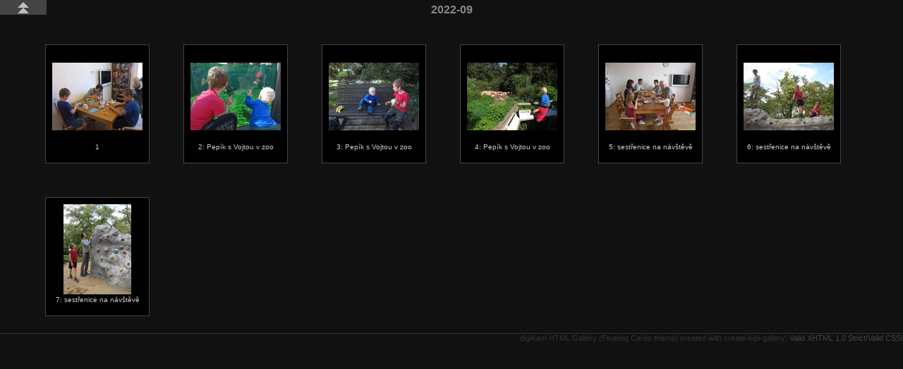

--- FILE ---
content_type: text/html
request_url: http://jjjjj.boha.cz/2022-09/
body_size: 739
content:
<?xml version="1.0"?>
<!DOCTYPE html PUBLIC "-//W3C//DTD XHTML 1.0 Strict//EN" "http://www.w3.org/TR/xhtml1/DTD/xhtml1-strict.dtd">
<html xmlns="http://www.w3.org/1999/xhtml">
  <head>
    <meta http-equiv="Content-Type" content="text/html; charset=UTF-8" />
    <meta name="viewport" content="width=device-width, initial-scale=1.0" />
    <title>2022-09</title>
    <link rel="stylesheet" type="text/css" href="floating_cards/style.css" />
    <link rel="stylesheet" type="text/css" href="thumb_size.css" />
  </head>
  <body class="collection">
    <div class="nav left">
      <a href="../">
        <img src="floating_cards/up.png" alt="&lt;&lt;&lt;" />
      </a>
    </div>
    <h1>2022-09</h1>
    <ul>
      <li>
        <a href="i/IMG_0470.JPG.html"><img style="margin: 16px 0 16px 0;" src="i/thumb_IMG_0470.JPG" alt="" /><br />1</a>
      </li>
      <li>
        <a href="i/IMG_0471.JPG.html"><img style="margin: 16px 0 16px 0;" src="i/thumb_IMG_0471.JPG" alt="" /><br />2: 
				Pepík s Vojtou v zoo</a>
      </li>
      <li>
        <a href="i/IMG_0472.JPG.html"><img style="margin: 16px 0 16px 0;" src="i/thumb_IMG_0472.JPG" alt="" /><br />3: 
				Pepík s Vojtou v zoo</a>
      </li>
      <li>
        <a href="i/IMG_0473.JPG.html"><img style="margin: 16px 0 16px 0;" src="i/thumb_IMG_0473.JPG" alt="" /><br />4: 
				Pepík s Vojtou v zoo</a>
      </li>
      <li>
        <a href="i/IMG_0475.JPG.html"><img style="margin: 16px 0 16px 0;" src="i/thumb_IMG_0475.JPG" alt="" /><br />5: 
				sestřenice na návštěvě</a>
      </li>
      <li>
        <a href="i/IMG_0476.JPG.html"><img style="margin: 16px 0 16px 0;" src="i/thumb_IMG_0476.JPG" alt="" /><br />6: 
				sestřenice na návštěvě</a>
      </li>
      <li>
        <a href="i/IMG_0478.JPG.html"><img src="i/thumb_IMG_0478.JPG" alt="" /><br />7: 
				sestřenice na návštěvě</a>
      </li>
    </ul>
    <p class="footer">
		digiKam HTML Gallery (Floating Cards theme) created with create-kipi-gallery;
		<a href="http://validator.w3.org/check?uri=referer">Valid XHTML 1.0 Strict!</a><a href="http://jigsaw.w3.org/css-validator/check/referer">Valid CSS!</a></p>
  </body>
</html>


--- FILE ---
content_type: text/css
request_url: http://jjjjj.boha.cz/2022-09/floating_cards/style.css
body_size: 1421
content:
body {
	background-color: #111;
	color: #888;
	margin: 0;
	font-family: sans-serif;
}

a {
	color: #ccc;
	text-decoration: none;
}

a:hover {
	color: #fff;
}

img {
	border: 0;
	padding: 0;
	margin: 0;
}

img.preload {
	display: none;
}

/*********************************************************/
/* back and forward picture selection tabs on page edges */

div.select {
	padding: 0 0 0 0;
	background-color: #444;
	background-repeat: no-repeat;
	background-position: center;
	position: fixed;
	width: 0px;
	height: 0; /* overriden by max-height from thumb_size.css */
	margin-top: auto;
	margin-bottom: auto;
	margin-left: 0;
	margin-right: 0;
	top: 26px;
	bottom: 26px;
}

div.select:hover {
	width: auto;
	max-width: 80%;
}

div.select.back {
	left: 0px;
	background-image: url('back.png');
	background-position: left;
	padding-left: 20px;
}
div.select.forward {
	right: 0px;
	background-image: url('forward.png');
	background-position: right;
	padding-right: 20px;
}


div.select ul {
	padding: 0 0 0 0;
	margin: 0 0 0 0;
	display:none;
	height: 100%;
}

div.select.back ul {
	float: left;	
}
div.select.forward ul {
	float: right;
}

div.select:hover ul {
	display: inline-block;
}


div.select ul li {
	margin-top: 16px;
	margin-bottom: 10000px;		/* hack; prevent other than the first line of cards from showing */
	margin-left: 2px;
	margin-right: 2px;
	vertical-align: text-top;
	border-bottom-color: #666;
}

div.select ul li a {
	border-color: #666;
}

div.select ul li a:hover {
	border-color: #fff;
}


div.select.back ul li {
	float: right;
	margin-right: 16px;
}
div.select.forward ul li {
	float: left;
	margin-left: 16px;
}

/*********************************************************/
/* header and navigation buttons at top of page          */


h1,h2 {
	padding: 0 0 0 0;
	margin: 0 125px 0 125px;	/* clear the (fixed-size) div.nav buttons in the corners */
	text-align: center;
	font-size: 100%;
}

h1 {
	padding-top: 0.3em;
	padding-bottom: 0px;
}

h2 {
	font-weight: normal;
	padding-bottom: 0px;
	padding-bottom: 0.3em;
}

div.nav {
	position: fixed;
}

div.nav.left {
	left: 0;
}

div.nav.right {
	right: 0;
}

div.nav a {
	padding-left: 20px;
	padding-right: 20px;
	background-color: #444;
	font-size: 16px;
	height: 21px;
	overflow: hidden;
}


div.nav a:hover {
	background-color: #666;
}

	
div.nav.right a {
	margin-left: 5px;
	float: right;
}

div.nav.left a {
	margin-right: 5px;
	float: left;
}


div.nav img {
	margin-left: 5px;
	margin-right: 5px;
	margin-top: 3px;
	margin-bottom: 3px;
	vertical-align: top;
}

/*********************************************************/
/* cards with descriptions                               */
/* used by: collection, collection list, back/forward    */

li {
	margin: 24px;
	float: left;
	list-style: none;
	overflow: hidden;
	
	/* when not hovered, bottom border of the li is shown */
	border-bottom-style: solid;
	border-bottom-width: 1px;
	border-bottom-color: #444;

}

li:hover {
	/* allow the overflow to overlap other cards */
	position: relative;	
	overflow: visible;
}

li a {

	background-color: #000;

	display: block;
	padding: 9px;
	
	text-align: center;
	font-size: 10px;
	margin: 0px;

	border-style: solid;
	border-width: 1px;
	border-color: #444;


}

li a:hover {
	border-color: #fff;
}


/*********************************************************/
/* image page  			  			 */

div.fix {
	bottom: 0;
	left: 0;
	right: 0;
	top: 0;
	position: absolute;
}

div.fix h1, div.fix h2 {
	margin-top: 0;
	margin-bottom: 0;
	margin-left: auto;
	margin-right: auto;
	position: absolute;
	overflow: hidden;
	text-overflow: ellipsis;
	white-space: nowrap;
}

div.fix h1 {
	top: 0px;
	left: 125px;
	right: 125px;
	height: 1.2em;
}

div.fix h2 {
	bottom: 0px;
	left: 25px;
	right: 25px;
	height: 1.2em;
}

div.fix h1:hover, div.fix h2:hover {
	height: auto;
	min-height: 1.2em;
	background-color: #444;
	white-space: normal;
	left: 0px;
	right: 0px;
}

div.image {
	position: absolute;
	top: 1.5em;
	bottom: 1.5em;
	right: 25px;;
	left: 25px;
	text-align: center;
}

/* reserve for the padding of the contained img */
div.image div {
	position: absolute;
	top: 10px; /* border + padding of img */
	bottom: 10px;
	right: 10px;
	left: 10px;

}

div.image div img {
	background-color: #111;
	border: 0px solid #444;
	max-width: 100%;
	max-height: 100%;
	position: absolute;
	margin: auto;
	padding: 10px;
	top: -10px; /* -padding */
	left: -10px;
	right: -10px;
	bottom: -10px;
}


/*********************************************************/
/* very dark and non-disturbing footer                   */

p.footer {
	clear: both;	border-top: 1px solid #333;
	border-top: 1px solid #333;
	font-size: 70%;
	text-align: right;
	color: #333;
}

p.footer a {	
	color: #444;
}

p.footer a:hover {	
	color: #666;
}


--- FILE ---
content_type: text/css
request_url: http://jjjjj.boha.cz/2022-09/thumb_size.css
body_size: 88
content:

li {
	width: 148px;
	height: 168px;
}

li a {
	min-height: 149px;
}

div.select {
	min-height: 200px;
}
	